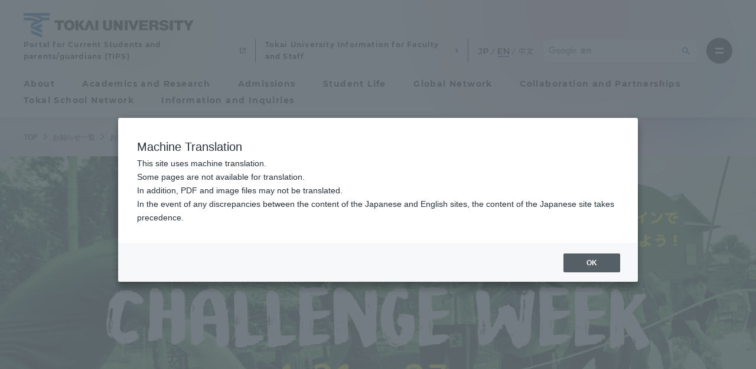

--- FILE ---
content_type: text/html; charset=utf-8
request_url: https://j.wovn.io/stallion_loader?token=VZzdP6
body_size: 23
content:
<!DOCTYPE html>
<html wovn-ignore>
  <head>
    <meta charset="UTF-8">
    <meta name="viewport" content="width=device-width">
    <meta name="robots" content="noindex">
    <meta name="csrf-param" content="authenticity_token" />
<meta name="csrf-token" content="VfImHM8NGynDYvd1BJEubs06i7PQgDMi1hdubvcMHBx_kC2UKxMxXHp08i6p2YnlQ2UCJb4HOw7Gu0xWfbXkgA" />
  </head>
  <body>
    <script>
  if (/widget_session/.test(document.cookie)) {
    var stallionHref = location.href
                            .toString()
                            .replace(/\/stallion_loader\/?\?/, '/stallion?')
                            .replace(/:\/\/j\./, '://cdn.')
    location.href = stallionHref
  } else {
    window.top.postMessage({ messageType: 'WOVN_STALLION_AUTH_FAILED' }, '*')
  }
</script>

  </body>
</html>


--- FILE ---
content_type: application/javascript
request_url: https://www.u-tokai.ac.jp/content/themes/tokai-univ-base/dist/js/tokai-univ-common.js?ver=c52a1a49a4f84c5b0ec4e622a40de1ee
body_size: 1208
content:
/*! For license information please see tokai-univ-common.js.LICENSE.txt */
!function(){"use strict";const e=jQuery,t=e("body"),o=window.navigator.userAgent.toLowerCase(),s=o.indexOf("iphone")>-1||o.indexOf("ipad")>-1||o.indexOf("macintosh")>-1&&"ontouchend"in document;let n;function i(o){"false"===o?(s&&(n=window.pageYOffset,t.css("position","fixed"),t.css("top","-"+n+"px")),t.addClass("off")):(s&&(t.css("position",""),t.css("top",""),e(window).scrollTop(n)),t.removeClass("off"))}let a=!1;const c=e(".js-fixed-control");e(window).on("scroll resize",function(){const t=e(".site-header"),o=t.outerHeight(),s=e(".fixed-scroll-top"),n=e("#site-primary-navigation"),i=e(".site-footer"),r=e(".site-credits");let l=e(window).scrollTop(),d=e(document).height(),h=e(window).height()+e(window).scrollTop(),f=r.outerHeight();a&&clearTimeout(a),a=setTimeout(function(){l>o+10?(t.addClass("fixed"),s.addClass("active"),n.addClass("hide"),d-h<=i.outerHeight()?c.attr("aria-hidden","true"):c.attr("aria-hidden","false"),d-h<=f?s.css({position:"absolute",bottom:f+30}):s.css({position:"fixed",bottom:""})):(t.removeClass("fixed"),s.removeClass("active"),n.removeClass("hide"))},10)});let r;e(".js-scrolltop").on("click keypress",function(){e("html, body").animate({scrollTop:t.offset().top},1e3,"easeInOutCubic")}),e(".js-scroll-link, .js-scroll-link a").on("click keypress",function(){const t=e(this).attr("href");r=e(this).attr("hmargin"),null==r&&(r=50);const o=e("#"===t||""===t?"html":t),s=e(".site-header").outerHeight(),n=o.offset().top;return e("html, body").animate({scrollTop:n-s-r},500,"easeInOutCubic"),!1}),e(window).on("load",function(){e(".js-accordion-trigger").each(function(){e(this).is("[tabindex]")||e(this).attr("tabindex","0"),e(this).hasClass("opened")&&e(this).next(".js-accordion-content").css("display","block")})}),e(".js-accordion-trigger").on("click keypress",function(){const t=e(this).next(".js-accordion-content");return e(this).hasClass("opened")?t.slideUp(200):t.slideDown(200),e(this).toggleClass("opened"),!1}),e(window).on("load",function(){e("table").each(function(){e(this).children("thead").length&&e(this).addClass("has-thead"),e(this).children("tfoot").length&&e(this).addClass("has-tfoot")})}),e(".slide-table > div").scroll(function(){e(this).scrollLeft()>=e(this).find("table").outerWidth()-e(window).innerWidth()+20?e(this).parent(".slide-table").addClass("no-shadow"):e(this).parent(".slide-table").removeClass("no-shadow")});const l=e("#search-form-area"),d=e("#search-form-area .search-field");let h,f,p,u,w;function g(e,t){t||(t=window.location.href),e=e.replace(/[[\]]/g,"\\$&");const o=new RegExp("[?&]"+e+"(=([^&#]*)|&|#|$)").exec(t);return o?o[2]?decodeURIComponent(o[2].replace(/\+/g," ")):"":null}e(".js-header-search-switch").on("click keypress",function(){h=e(this).attr("aria-expanded"),"false"===h?(c.length&&c.css({opacity:"0",pointerEvents:"none"}),d.focus()):"true"===h&&(c.length&&c.css({opacity:"1",pointerEvents:"all"}),d.blur()),i(h),l.attr("aria-hidden",h)}),e(".js-modal-trigger").on("click keypress",function(){f=e(this).attr("aria-expanded"),p="#"+e(this).attr("aria-controls"),"false"===f?c.length&&c.css({opacity:"0",pointerEvents:"none"}):"true"===f&&c.length&&c.css({opacity:"1",pointerEvents:"all"}),i(f),e(p).attr("aria-hidden",f)}),e("#news-entry-include").on("change",function(){const t=window.location.protocol+"//"+window.location.host+"/",o=g("s",window.location.href);u=null===o?"?s=":"?s="+o,w=e(this).prop("checked")?t+u+"&news=true":t+u,window.location.href=w}),e(window).on("load",function(){"true"===g("news",window.location.href)&&e("#news-entry-include").prop("checked",!0)})}();
//# sourceMappingURL=tokai-univ-common.js.map